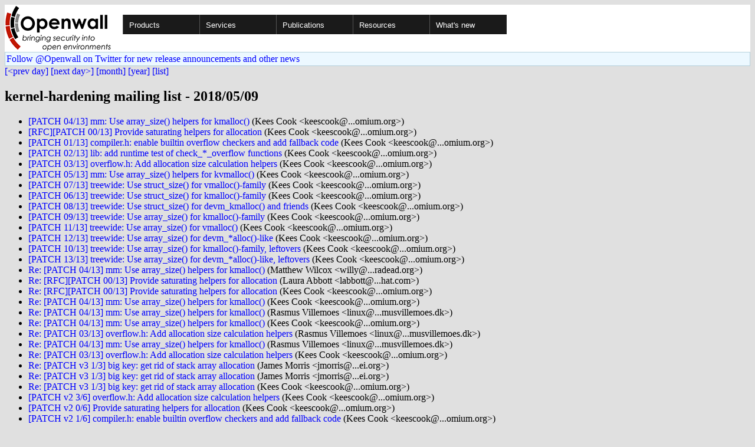

--- FILE ---
content_type: text/html; charset=utf-8
request_url: https://www.openwall.com/lists/kernel-hardening/2018/05/09/
body_size: 2608
content:
<!DOCTYPE html PUBLIC "-//W3C//DTD HTML 4.01 Transitional//EN" "http://www.w3.org/TR/html4/loose.dtd">
<html>
<head>
<title>kernel-hardening mailing list - 2018/05/09</title>

<link href="/style.css" type="text/css" rel="stylesheet">
<style type="text/css">
.calendar { text-align: center; }
.ccell { background: #ccc; width: 5ex; padding: 2px; }

.cal_brief { text-align: center; }
.cal_brief td:first-child { background: inherit; }
.cal_brief td { background: #ccc; width: 5ex; padding: 2px; }
.cal_big { text-align: center; padding: 0; margin: 0; }
.cal_big td { padding: 0 2px; }
.cal_mon { text-align: center; }
.cal_mon th { font-size: small; padding: 0; margin: 0; }
.cal_mon td { background: #ccc; width: 5ex; height: 1.5em;
	padding: 2px; text-align: right; }
.cal_mon td[colspan] { background: inherit; }
.cal_mon sup { color: #F0F0F0; text-align: left; float: left;
	margin-top: -2pt; font-weight: bold; }
.cal_mon a { text-align: right; margin-left: -4em; float: right; }
</style>
</head>

<BODY bgcolor="#E0E0E0" text="black" link="blue" alink="red" vlink="navy">


<table bgcolor="#ffffff" width="100%" border="0" cellspacing="0" cellpadding="0">
<tr>

<td>
<a href="/"><img class="logo" src="/logo.png" border="0" width="182" height="80" alt="Openwall"></a>
<td width="100%">
<div class="nav">
<ul>
<li><a href="/">Products</a>
<ul>
<li><a href="/Owl/">Openwall GNU/*/Linux &nbsp; <i>server OS</i></a>
<li><a href="/lkrg/">Linux Kernel Runtime Guard</a>
<li><a href="/john/">John the Ripper &nbsp; <i>password cracker</i></a>
<ul>
<li><a href="/john/">Free &amp; Open Source for any platform</a>
<li><a href="/john/cloud/">in the cloud</a>
<li><a href="/john/pro/linux/">Pro for Linux</a>
<li><a href="/john/pro/macosx/">Pro for macOS</a>
</ul>
<li><a href="/wordlists/">Wordlists &nbsp; <i>for password cracking</i></a>
<li><a href="/passwdqc/">passwdqc &nbsp; <i>policy enforcement</i></a>
<ul>
<li><a href="/passwdqc/">Free &amp; Open Source for Unix</a>
<li><a href="/passwdqc/windows/">Pro for Windows (Active Directory)</a>
</ul>
<li><a href="/yescrypt/">yescrypt &nbsp; <i>KDF &amp; password hashing</i></a>
<li><a href="/yespower/">yespower &nbsp; <i>Proof-of-Work (PoW)</i></a>
<li><a href="/crypt/">crypt_blowfish &nbsp; <i>password hashing</i></a>
<li><a href="/phpass/">phpass &nbsp; <i>ditto in PHP</i></a>
<li><a href="/tcb/">tcb &nbsp; <i>better password shadowing</i></a>
<li><a href="/pam/">Pluggable Authentication Modules</a>
<li><a href="/scanlogd/">scanlogd &nbsp; <i>port scan detector</i></a>
<li><a href="/popa3d/">popa3d &nbsp; <i>tiny POP3 daemon</i></a>
<li><a href="/blists/">blists &nbsp; <i>web interface to mailing lists</i></a>
<li><a href="/msulogin/">msulogin &nbsp; <i>single user mode login</i></a>
<li><a href="/php_mt_seed/">php_mt_seed &nbsp; <i>mt_rand() cracker</i></a>
</ul>
<li><a href="/services/">Services</a>
<li id="narrow-li-1"><a>Publications</a>
<ul>
<li><a href="/articles/">Articles</a>
<li><a href="/presentations/">Presentations</a>
</ul>
<li><a>Resources</a>
<ul>
<li><a href="/lists/">Mailing lists</a>
<li><a href="https://openwall.info/wiki/">Community wiki</a>
<li><a href="https://github.com/openwall">Source code repositories (GitHub)</a>
<li><a href="/mirrors/">File archive &amp; mirrors</a>
<li><a href="/signatures/">How to verify digital signatures</a>
<li><a href="/ove/">OVE IDs</a>
</ul>
<li id="last-li"><a href="/news">What's new</a>
</ul>
</div>


</table>


<TABLE bgcolor="#B4D0DC" width="100%" border="0" cellspacing="0" cellpadding="1">
<TR><TD>
<TABLE width="100%" border="0" cellspacing="0" cellpadding="2">
<TR><TD bgcolor="#ECF8FF">
<a href="https://twitter.com/openwall">
Follow @Openwall on Twitter for new release announcements and other news</a>

</TABLE>
</TABLE>

<a href="../../../2018/05/08/">[&lt;prev day]</a> <a href="../../../2018/05/11/">[next day&gt;]</a> <a href="..">[month]</a> <a href="../..">[year]</a> <a href="../../..">[list]</a>
<p><h2>kernel-hardening mailing list - 2018/05/09</h2>
<ul>
<li><a href="1">[PATCH 04/13] mm: Use array_size() helpers for kmalloc()</a> (Kees Cook &lt;keescook&#64;...omium.org&gt;)
<li><a href="2">[RFC][PATCH 00/13] Provide saturating helpers for allocation</a> (Kees Cook &lt;keescook&#64;...omium.org&gt;)
<li><a href="3">[PATCH 01/13] compiler.h: enable builtin overflow checkers and add fallback code</a> (Kees Cook &lt;keescook&#64;...omium.org&gt;)
<li><a href="4">[PATCH 02/13] lib: add runtime test of check_*_overflow functions</a> (Kees Cook &lt;keescook&#64;...omium.org&gt;)
<li><a href="5">[PATCH 03/13] overflow.h: Add allocation size calculation helpers</a> (Kees Cook &lt;keescook&#64;...omium.org&gt;)
<li><a href="6">[PATCH 05/13] mm: Use array_size() helpers for kvmalloc()</a> (Kees Cook &lt;keescook&#64;...omium.org&gt;)
<li><a href="7">[PATCH 07/13] treewide: Use struct_size() for vmalloc()-family</a> (Kees Cook &lt;keescook&#64;...omium.org&gt;)
<li><a href="8">[PATCH 06/13] treewide: Use struct_size() for kmalloc()-family</a> (Kees Cook &lt;keescook&#64;...omium.org&gt;)
<li><a href="9">[PATCH 08/13] treewide: Use struct_size() for devm_kmalloc() and friends</a> (Kees Cook &lt;keescook&#64;...omium.org&gt;)
<li><a href="10">[PATCH 09/13] treewide: Use array_size() for kmalloc()-family</a> (Kees Cook &lt;keescook&#64;...omium.org&gt;)
<li><a href="11">[PATCH 11/13] treewide: Use array_size() for vmalloc()</a> (Kees Cook &lt;keescook&#64;...omium.org&gt;)
<li><a href="12">[PATCH 12/13] treewide: Use array_size() for devm_*alloc()-like</a> (Kees Cook &lt;keescook&#64;...omium.org&gt;)
<li><a href="13">[PATCH 10/13] treewide: Use array_size() for kmalloc()-family, leftovers</a> (Kees Cook &lt;keescook&#64;...omium.org&gt;)
<li><a href="14">[PATCH 13/13] treewide: Use array_size() for devm_*alloc()-like, leftovers</a> (Kees Cook &lt;keescook&#64;...omium.org&gt;)
<li><a href="15">Re: [PATCH 04/13] mm: Use array_size() helpers for kmalloc()</a> (Matthew Wilcox &lt;willy&#64;...radead.org&gt;)
<li><a href="16">Re: [RFC][PATCH 00/13] Provide saturating helpers for allocation</a> (Laura Abbott &lt;labbott&#64;...hat.com&gt;)
<li><a href="17">Re: [RFC][PATCH 00/13] Provide saturating helpers for allocation</a> (Kees Cook &lt;keescook&#64;...omium.org&gt;)
<li><a href="18">Re: [PATCH 04/13] mm: Use array_size() helpers for kmalloc()</a> (Kees Cook &lt;keescook&#64;...omium.org&gt;)
<li><a href="19">Re: [PATCH 04/13] mm: Use array_size() helpers for kmalloc()</a> (Rasmus Villemoes &lt;linux&#64;...musvillemoes.dk&gt;)
<li><a href="20">Re: [PATCH 04/13] mm: Use array_size() helpers for kmalloc()</a> (Kees Cook &lt;keescook&#64;...omium.org&gt;)
<li><a href="21">Re: [PATCH 03/13] overflow.h: Add allocation size calculation helpers</a> (Rasmus Villemoes &lt;linux&#64;...musvillemoes.dk&gt;)
<li><a href="22">Re: [PATCH 04/13] mm: Use array_size() helpers for kmalloc()</a> (Rasmus Villemoes &lt;linux&#64;...musvillemoes.dk&gt;)
<li><a href="23">Re: [PATCH 03/13] overflow.h: Add allocation size calculation helpers</a> (Kees Cook &lt;keescook&#64;...omium.org&gt;)
<li><a href="24">Re: [PATCH v3 1/3] big key: get rid of stack array allocation</a> (James Morris &lt;jmorris&#64;...ei.org&gt;)
<li><a href="25">Re: [PATCH v3 1/3] big key: get rid of stack array allocation</a> (James Morris &lt;jmorris&#64;...ei.org&gt;)
<li><a href="26">Re: [PATCH v3 1/3] big key: get rid of stack array allocation</a> (Kees Cook &lt;keescook&#64;...omium.org&gt;)
<li><a href="27">[PATCH v2 3/6] overflow.h: Add allocation size calculation helpers</a> (Kees Cook &lt;keescook&#64;...omium.org&gt;)
<li><a href="28">[PATCH v2 0/6] Provide saturating helpers for allocation</a> (Kees Cook &lt;keescook&#64;...omium.org&gt;)
<li><a href="29">[PATCH v2 1/6] compiler.h: enable builtin overflow checkers and add fallback code</a> (Kees Cook &lt;keescook&#64;...omium.org&gt;)
<li><a href="30">[PATCH v2 4/6] mm: Use overflow helpers in kmalloc_array*()</a> (Kees Cook &lt;keescook&#64;...omium.org&gt;)
<li><a href="31">[PATCH v2 2/6] lib: add runtime test of check_*_overflow functions</a> (Kees Cook &lt;keescook&#64;...omium.org&gt;)
<li><a href="32">[PATCH v2 5/6] mm: Use overflow helpers in kvmalloc()</a> (Kees Cook &lt;keescook&#64;...omium.org&gt;)
<li><a href="33">[PATCH v2 6/6] device: Use overflow helpers for devm_kmalloc()</a> (Kees Cook &lt;keescook&#64;...omium.org&gt;)
</ul>
<p>33 messages
<p><a href="https://www.openwall.com/blists/">Powered by blists</a> - <a href="https://lists.openwall.net">more mailing lists</a>


<p>
Confused about <a href="/lists/">mailing lists</a> and their use?
<a href="https://en.wikipedia.org/wiki/Electronic_mailing_list">Read about mailing lists on Wikipedia</a>
and check out these
<a href="https://www.complang.tuwien.ac.at/anton/mail-news-errors.html">guidelines on proper formatting of your messages</a>.
<p>

</body>
</html>
